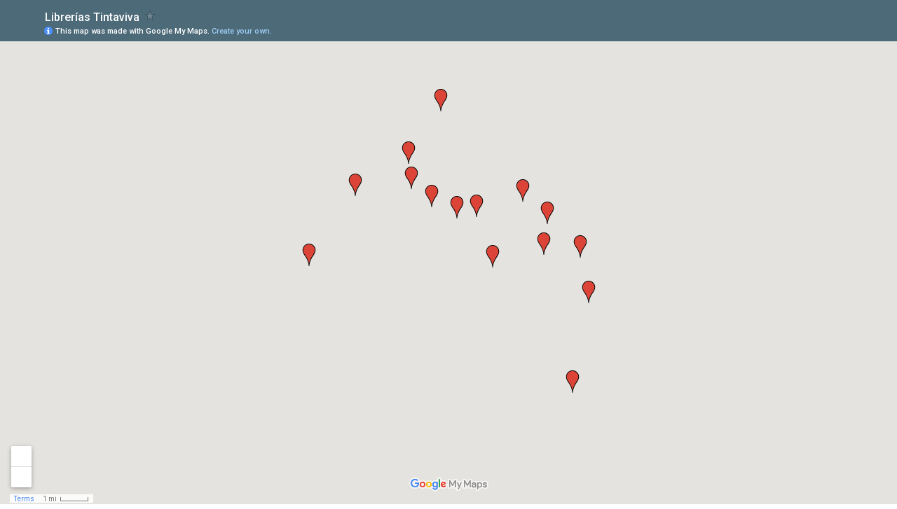

--- FILE ---
content_type: text/html; charset=utf-8
request_url: https://www.google.com/maps/d/embed?mid=1yMmZBefU1deRBL_DylOCK79meng
body_size: 5257
content:
<!DOCTYPE html><html itemscope itemtype="http://schema.org/WebSite"><head><script nonce="ZP1MYC6SrBkRvriyiWiXyQ">window['ppConfig'] = {productName: '06194a8f37177242d55a18e38c5a91c6', deleteIsEnforced:  false , sealIsEnforced:  false , heartbeatRate:  0.5 , periodicReportingRateMillis:  60000.0 , disableAllReporting:  false };(function(){'use strict';function k(a){var b=0;return function(){return b<a.length?{done:!1,value:a[b++]}:{done:!0}}}function l(a){var b=typeof Symbol!="undefined"&&Symbol.iterator&&a[Symbol.iterator];if(b)return b.call(a);if(typeof a.length=="number")return{next:k(a)};throw Error(String(a)+" is not an iterable or ArrayLike");}var m=typeof Object.defineProperties=="function"?Object.defineProperty:function(a,b,c){if(a==Array.prototype||a==Object.prototype)return a;a[b]=c.value;return a};
function n(a){a=["object"==typeof globalThis&&globalThis,a,"object"==typeof window&&window,"object"==typeof self&&self,"object"==typeof global&&global];for(var b=0;b<a.length;++b){var c=a[b];if(c&&c.Math==Math)return c}throw Error("Cannot find global object");}var p=n(this);function q(a,b){if(b)a:{var c=p;a=a.split(".");for(var d=0;d<a.length-1;d++){var e=a[d];if(!(e in c))break a;c=c[e]}a=a[a.length-1];d=c[a];b=b(d);b!=d&&b!=null&&m(c,a,{configurable:!0,writable:!0,value:b})}}
q("Object.is",function(a){return a?a:function(b,c){return b===c?b!==0||1/b===1/c:b!==b&&c!==c}});q("Array.prototype.includes",function(a){return a?a:function(b,c){var d=this;d instanceof String&&(d=String(d));var e=d.length;c=c||0;for(c<0&&(c=Math.max(c+e,0));c<e;c++){var f=d[c];if(f===b||Object.is(f,b))return!0}return!1}});
q("String.prototype.includes",function(a){return a?a:function(b,c){if(this==null)throw new TypeError("The 'this' value for String.prototype.includes must not be null or undefined");if(b instanceof RegExp)throw new TypeError("First argument to String.prototype.includes must not be a regular expression");return this.indexOf(b,c||0)!==-1}});function r(a,b,c){a("https://csp.withgoogle.com/csp/proto/"+encodeURIComponent(b),JSON.stringify(c))}function t(){var a;if((a=window.ppConfig)==null?0:a.disableAllReporting)return function(){};var b,c,d,e;return(e=(b=window)==null?void 0:(c=b.navigator)==null?void 0:(d=c.sendBeacon)==null?void 0:d.bind(navigator))!=null?e:u}function u(a,b){var c=new XMLHttpRequest;c.open("POST",a);c.send(b)}
function v(){var a=(w=Object.prototype)==null?void 0:w.__lookupGetter__("__proto__"),b=x,c=y;return function(){var d=a.call(this),e,f,g,h;r(c,b,{type:"ACCESS_GET",origin:(f=window.location.origin)!=null?f:"unknown",report:{className:(g=d==null?void 0:(e=d.constructor)==null?void 0:e.name)!=null?g:"unknown",stackTrace:(h=Error().stack)!=null?h:"unknown"}});return d}}
function z(){var a=(A=Object.prototype)==null?void 0:A.__lookupSetter__("__proto__"),b=x,c=y;return function(d){d=a.call(this,d);var e,f,g,h;r(c,b,{type:"ACCESS_SET",origin:(f=window.location.origin)!=null?f:"unknown",report:{className:(g=d==null?void 0:(e=d.constructor)==null?void 0:e.name)!=null?g:"unknown",stackTrace:(h=Error().stack)!=null?h:"unknown"}});return d}}function B(a,b){C(a.productName,b);setInterval(function(){C(a.productName,b)},a.periodicReportingRateMillis)}
var D="constructor __defineGetter__ __defineSetter__ hasOwnProperty __lookupGetter__ __lookupSetter__ isPrototypeOf propertyIsEnumerable toString valueOf __proto__ toLocaleString x_ngfn_x".split(" "),E=D.concat,F=navigator.userAgent.match(/Firefox\/([0-9]+)\./),G=(!F||F.length<2?0:Number(F[1])<75)?["toSource"]:[],H;if(G instanceof Array)H=G;else{for(var I=l(G),J,K=[];!(J=I.next()).done;)K.push(J.value);H=K}var L=E.call(D,H),M=[];
function C(a,b){for(var c=[],d=l(Object.getOwnPropertyNames(Object.prototype)),e=d.next();!e.done;e=d.next())e=e.value,L.includes(e)||M.includes(e)||c.push(e);e=Object.prototype;d=[];for(var f=0;f<c.length;f++){var g=c[f];d[f]={name:g,descriptor:Object.getOwnPropertyDescriptor(Object.prototype,g),type:typeof e[g]}}if(d.length!==0){c=l(d);for(e=c.next();!e.done;e=c.next())M.push(e.value.name);var h;r(b,a,{type:"SEAL",origin:(h=window.location.origin)!=null?h:"unknown",report:{blockers:d}})}};var N=Math.random(),O=t(),P=window.ppConfig;P&&(P.disableAllReporting||P.deleteIsEnforced&&P.sealIsEnforced||N<P.heartbeatRate&&r(O,P.productName,{origin:window.location.origin,type:"HEARTBEAT"}));var y=t(),Q=window.ppConfig;if(Q)if(Q.deleteIsEnforced)delete Object.prototype.__proto__;else if(!Q.disableAllReporting){var x=Q.productName;try{var w,A;Object.defineProperty(Object.prototype,"__proto__",{enumerable:!1,get:v(),set:z()})}catch(a){}}
(function(){var a=t(),b=window.ppConfig;b&&(b.sealIsEnforced?Object.seal(Object.prototype):b.disableAllReporting||(document.readyState!=="loading"?B(b,a):document.addEventListener("DOMContentLoaded",function(){B(b,a)})))})();}).call(this);
</script><title itemprop="name">Librerías Tintaviva - Google My Maps</title><meta name="robots" content="noindex,nofollow"/><meta http-equiv="X-UA-Compatible" content="IE=edge,chrome=1"><meta name="viewport" content="initial-scale=1.0,minimum-scale=1.0,maximum-scale=1.0,user-scalable=0,width=device-width"/><meta name="description" itemprop="description" content="Librerías Tintaviva"/><meta itemprop="url" content="https://www.google.com/maps/d/viewer?mid=1yMmZBefU1deRBL_DylOCK79meng"/><meta itemprop="image" content="https://www.google.com/maps/d/thumbnail?mid=1yMmZBefU1deRBL_DylOCK79meng"/><meta property="og:type" content="website"/><meta property="og:title" content="Librerías Tintaviva - Google My Maps"/><meta property="og:description" content="Librerías Tintaviva"/><meta property="og:url" content="https://www.google.com/maps/d/viewer?mid=1yMmZBefU1deRBL_DylOCK79meng"/><meta property="og:image" content="https://www.google.com/maps/d/thumbnail?mid=1yMmZBefU1deRBL_DylOCK79meng"/><meta property="og:site_name" content="Google My Maps"/><meta name="twitter:card" content="summary_large_image"/><meta name="twitter:title" content="Librerías Tintaviva - Google My Maps"/><meta name="twitter:description" content="Librerías Tintaviva"/><meta name="twitter:image:src" content="https://www.google.com/maps/d/thumbnail?mid=1yMmZBefU1deRBL_DylOCK79meng"/><link rel="stylesheet" id="gmeviewer-styles" href="https://www.gstatic.com/mapspro/_/ss/k=mapspro.gmeviewer.ZPef100W6CI.L.W.O/am=AAAE/d=0/rs=ABjfnFU-qGe8BTkBR_LzMLwzNczeEtSkkw" nonce="4AcgN7riciupD3BZM_6aMA"><link rel="stylesheet" href="https://fonts.googleapis.com/css?family=Roboto:300,400,500,700" nonce="4AcgN7riciupD3BZM_6aMA"><link rel="shortcut icon" href="//www.gstatic.com/mapspro/images/favicon-001.ico"><link rel="canonical" href="https://www.google.com/mymaps/viewer?mid=1yMmZBefU1deRBL_DylOCK79meng&amp;hl=en_US"></head><body jscontroller="O1VPAb" jsaction="click:cOuCgd;"><div class="c4YZDc HzV7m-b7CEbf SfQLQb-dIxMhd-bN97Pc-b3rLgd"><div class="jQhVs-haAclf"><div class="jQhVs-uMX1Ee-My5Dr-purZT-uDEFge"><div class="jQhVs-uMX1Ee-My5Dr-purZT-uDEFge-bN97Pc"><div class="jQhVs-uMX1Ee-My5Dr-purZT-uDEFge-Bz112c"></div><div class="jQhVs-uMX1Ee-My5Dr-purZT-uDEFge-fmcmS-haAclf"><div class="jQhVs-uMX1Ee-My5Dr-purZT-uDEFge-fmcmS">Open full screen to view more</div></div></div></div></div><div class="i4ewOd-haAclf"><div class="i4ewOd-UzWXSb" id="map-canvas"></div></div><div class="X3SwIb-haAclf NBDE7b-oxvKad"><div class="X3SwIb-i8xkGf"></div></div><div class="Te60Vd-ZMv3u dIxMhd-bN97Pc-b3rLgd"><div class="dIxMhd-bN97Pc-Tswv1b-Bz112c"></div><div class="dIxMhd-bN97Pc-b3rLgd-fmcmS">This map was created by a user. <a href="//support.google.com/mymaps/answer/3024454?hl=en&amp;amp;ref_topic=3188329" target="_blank">Learn how to create your own.</a></div><div class="dIxMhd-bN97Pc-b3rLgd-TvD9Pc" title="Close"></div></div><script nonce="ZP1MYC6SrBkRvriyiWiXyQ">
  function _DumpException(e) {
    if (window.console) {
      window.console.error(e.stack);
    }
  }
  var _pageData = "[[1,null,null,null,null,null,null,null,null,null,\"at\",\"\",\"\",1769911946378,\"\",\"en_US\",false,[],\"https://www.google.com/maps/d/viewer?mid\\u003d1yMmZBefU1deRBL_DylOCK79meng\",\"https://www.google.com/maps/d/embed?mid\\u003d1yMmZBefU1deRBL_DylOCK79meng\\u0026ehbc\\u003d2E312F\",\"https://www.google.com/maps/d/edit?mid\\u003d1yMmZBefU1deRBL_DylOCK79meng\",\"https://www.google.com/maps/d/thumbnail?mid\\u003d1yMmZBefU1deRBL_DylOCK79meng\",null,null,true,\"https://www.google.com/maps/d/print?mid\\u003d1yMmZBefU1deRBL_DylOCK79meng\",\"https://www.google.com/maps/d/pdf?mid\\u003d1yMmZBefU1deRBL_DylOCK79meng\",\"https://www.google.com/maps/d/viewer?mid\\u003d1yMmZBefU1deRBL_DylOCK79meng\",null,false,\"/maps/d\",\"maps/sharing\",\"//www.google.com/intl/en_US/help/terms_maps.html\",true,\"https://docs.google.com/picker\",null,false,null,[[[\"//www.gstatic.com/mapspro/images/google-my-maps-logo-regular-001.png\",143,25],[\"//www.gstatic.com/mapspro/images/google-my-maps-logo-regular-2x-001.png\",286,50]],[[\"//www.gstatic.com/mapspro/images/google-my-maps-logo-small-001.png\",113,20],[\"//www.gstatic.com/mapspro/images/google-my-maps-logo-small-2x-001.png\",226,40]]],1,\"https://www.gstatic.com/mapspro/_/js/k\\u003dmapspro.gmeviewer.en_US.knJKv4m5-eY.O/am\\u003dAAAE/d\\u003d0/rs\\u003dABjfnFWJ7eYXBrZ1WlLyBY6MwF9-imcrgg/m\\u003dgmeviewer_base\",null,null,true,null,\"US\",null,null,null,null,null,null,true],[\"mf.map\",\"1yMmZBefU1deRBL_DylOCK79meng\",\"Librerías Tintaviva\",null,[-58.508492999999994,-34.5411609,-58.37152850000001,-34.6548],[-58.508492999999994,-34.5411609,-58.37152850000001,-34.6548],[[null,\"zn-FQQfOVxRs.kQ8WStxcvuzs\",\"Capa sin nombre\",\"\",[[[\"https://mt.googleapis.com/vt/icon/name\\u003dicons/onion/1493-wht-blank_maps-4x.png\\u0026filter\\u003dffDB4436\"],null,1,1,[[null,[-34.61864810000001,-58.37152850000001]],\"0\",null,\"zn-FQQfOVxRs.kQ8WStxcvuzs\",[-34.61864810000001,-58.37152850000001],[0,-32],\"KQ8WSTXCVUZS108C31A76BF3D076\"],[[\"A 100 metros de la orilla\"]]],[[\"https://mt.googleapis.com/vt/icon/name\\u003dicons/onion/1493-wht-blank_maps-4x.png\\u0026filter\\u003dffDB4436\"],null,1,1,[[null,[-34.5624034,-58.45961349999999]],\"0\",null,\"zn-FQQfOVxRs.kQ8WStxcvuzs\",[-34.5624034,-58.45961349999999],[0,-32],\"KQ8WSTXCVUZS108C31CD1BF9C1FD\"],[[\"Colastiné\"]]],[[\"https://mt.googleapis.com/vt/icon/name\\u003dicons/onion/1493-wht-blank_maps-4x.png\\u0026filter\\u003dffDB4436\"],null,1,1,[[null,[-34.598956,-58.39328599999998]],\"0\",null,\"zn-FQQfOVxRs.kQ8WStxcvuzs\",[-34.598956,-58.39328599999998],[0,-32],\"KQ8WSTXCVUZS108C31FAC63526AD\"],[[\"Clásica y Moderna\"]]],[[\"https://mt.googleapis.com/vt/icon/name\\u003dicons/onion/1493-wht-blank_maps-4x.png\\u0026filter\\u003dffDB4436\"],null,1,1,[[null,[-34.6000765,-58.375393599999995]],\"0\",null,\"zn-FQQfOVxRs.kQ8WStxcvuzs\",[-34.6000765,-58.375393599999995],[0,-32],\"KQ8WSTXCVUZS108C3483FC8CA428\"],[[\"CP67 (Centro)\"]]],[[\"https://mt.googleapis.com/vt/icon/name\\u003dicons/onion/1493-wht-blank_maps-4x.png\\u0026filter\\u003dffDB4436\"],null,1,1,[[null,[-34.6039745,-58.41825600000004]],\"0\",null,\"zn-FQQfOVxRs.kQ8WStxcvuzs\",[-34.6039745,-58.41825600000004],[0,-32],\"KQ8WSTXCVUZS108C34BBD386FD47\"],[[\"Espacio Moebius\"]]],[[\"https://mt.googleapis.com/vt/icon/name\\u003dicons/onion/1493-wht-blank_maps-4x.png\\u0026filter\\u003dffDB4436\"],null,1,1,[[null,[-34.5842983,-58.43610189999999]],\"0\",null,\"zn-FQQfOVxRs.kQ8WStxcvuzs\",[-34.5842983,-58.43610189999999],[0,-32],\"KQ8WSTXCVUZS108C34F6F5ED6FA6\"],[[\"Eterna Cadencia\"]]],[[\"https://mt.googleapis.com/vt/icon/name\\u003dicons/onion/1493-wht-blank_maps-4x.png\\u0026filter\\u003dffDB4436\"],null,1,1,[[null,[-34.5723619,-58.45822459999999]],\"0\",null,\"zn-FQQfOVxRs.kQ8WStxcvuzs\",[-34.5723619,-58.45822459999999],[0,-32],\"KQ8WSTXCVUZS108C352E98170A2E\"],[[\"La Dominga\"]]],[[\"https://mt.googleapis.com/vt/icon/name\\u003dicons/onion/1493-wht-blank_maps-4x.png\\u0026filter\\u003dffDB4436\"],null,1,1,[[null,[-34.5836182,-58.426445899999976]],\"0\",null,\"zn-FQQfOVxRs.kQ8WStxcvuzs\",[-34.5836182,-58.426445899999976],[0,-32],\"KQ8WSTXCVUZS108C3719CAF10338\"],[[\"La Vaca Mariposa\"]]],[[\"https://mt.googleapis.com/vt/icon/name\\u003dicons/onion/1493-wht-blank_maps-4x.png\\u0026filter\\u003dffDB4436\"],null,1,1,[[null,[-34.579771,-58.448292000000045]],\"0\",null,\"zn-FQQfOVxRs.kQ8WStxcvuzs\",[-34.579771,-58.448292000000045],[0,-32],\"KQ8WSTXCVUZS108C389CD7D77F52\"],[[\"Los libros del Vendaval\"]]],[[\"https://mt.googleapis.com/vt/icon/name\\u003dicons/onion/1493-wht-blank_maps-4x.png\\u0026filter\\u003dffDB4436\"],null,1,1,[[null,[-34.5751704,-58.48572569999999]],\"0\",null,\"zn-FQQfOVxRs.kQ8WStxcvuzs\",[-34.5751704,-58.48572569999999],[0,-32],\"KQ8WSTXCVUZS108C3947B848BB6F\"],[[\"Lugar del Libro\"]]],[[\"https://mt.googleapis.com/vt/icon/name\\u003dicons/onion/1493-wht-blank_maps-4x.png\\u0026filter\\u003dffDB4436\"],null,1,1,[[null,[-34.603606,-58.508492999999994]],\"0\",null,\"zn-FQQfOVxRs.kQ8WStxcvuzs\",[-34.603606,-58.508492999999994],[0,-32],\"KQ8WSTXCVUZS108C39F091870BE9\"],[[\"Milvidas Casa\"]]],[[\"https://mt.googleapis.com/vt/icon/name\\u003dicons/onion/1493-wht-blank_maps-4x.png\\u0026filter\\u003dffDB4436\"],null,1,1,[[null,[-34.57749580000001,-58.403712799999994]],\"0\",null,\"zn-FQQfOVxRs.kQ8WStxcvuzs\",[-34.57749580000001,-58.403712799999994],[0,-32],\"KQ8WSTXCVUZS108C3A617ACCC407\"],[[\"Tienda Malba\"]]],[[\"https://mt.googleapis.com/vt/icon/name\\u003dicons/onion/1493-wht-blank_maps-4x.png\\u0026filter\\u003dffDB4436\"],null,1,1,[[null,[-34.5411609,-58.44372129999999]],\"0\",null,\"zn-FQQfOVxRs.kQ8WStxcvuzs\",[-34.5411609,-58.44372129999999],[0,-32],\"KQ8WSTXCVUZS108C5C701C84D4FE\"],[[\"CP67 (FADU)\"]]],[[\"https://mt.googleapis.com/vt/icon/name\\u003dicons/onion/1493-wht-blank_maps-4x.png\\u0026filter\\u003dffDB4436\"],null,1,1,[[null,[-34.6548,-58.37934340000003]],\"0\",null,\"zn-FQQfOVxRs.kQ8WStxcvuzs\",[-34.6548,-58.37934340000003],[0,-32],\"KQ8WSTXCVUZS108C658F440C542F\"],[[\"CP67 (CMD)\"]]],[[\"https://mt.googleapis.com/vt/icon/name\\u003dicons/onion/1493-wht-blank_maps-4x.png\\u0026filter\\u003dffDB4436\"],null,1,1,[[null,[-34.58646999999999,-58.39175190000003]],\"0\",null,\"zn-FQQfOVxRs.kQ8WStxcvuzs\",[-34.58646999999999,-58.39175190000003],[0,-32],\"KQ8WSTXCVUZS108C6D322207A329\"],[[\"CP67 (CCR) \"]]]],null,null,true,null,null,null,null,[[\"zn-FQQfOVxRs.kQ8WStxcvuzs\",1,null,null,null,\"https://www.google.com/maps/d/kml?mid\\u003d1yMmZBefU1deRBL_DylOCK79meng\\u0026resourcekey\\u0026lid\\u003dzn-FQQfOVxRs.kQ8WStxcvuzs\",null,null,null,null,null,2,null,[[[\"KQ8WSTXCVUZS108C31A76BF3D076\",[[[-34.61864810000001,-58.37152850000001]]],null,null,0,[[\"nombre\",[\"A 100 metros de la orilla\"],1],[\"descripción\",[\"Departamento 2º 27\"],1],null,null,[null,\"ChIJ42kJs9Q0o5URbyW9HPHWrVA\",true]],null,0],[\"KQ8WSTXCVUZS108C31CD1BF9C1FD\",[[[-34.5624034,-58.45961349999999]]],null,null,0,[[\"nombre\",[\"Colastiné\"],1],null,null,null,[null,\"ChIJn53_-NS1vJURY8IxzniEjJo\",true]],null,1],[\"KQ8WSTXCVUZS108C31FAC63526AD\",[[[-34.598956,-58.39328599999998]]],null,null,0,[[\"nombre\",[\"Clásica y Moderna\"],1],null,null,null,[null,\"ChIJHSaCyL_KvJURyTIoKw3QNKI\",true]],null,2],[\"KQ8WSTXCVUZS108C3483FC8CA428\",[[[-34.6000765,-58.375393599999995]]],null,null,0,[[\"nombre\",[\"CP67 (Centro)\"],1],[\"descripción\",[\"Local 18 de galería.\"],1],null,null,[null,\"ChIJ_WvQj8vKvJUReVQrZm-_vt4\",true]],null,3],[\"KQ8WSTXCVUZS108C34BBD386FD47\",[[[-34.6039745,-58.41825600000004]]],null,null,0,[[\"nombre\",[\"Espacio Moebius\"],1],null,null,null,[null,\"ChIJ_0Is6WHKvJUR7CrjJ14XE70\",true]],null,4],[\"KQ8WSTXCVUZS108C34F6F5ED6FA6\",[[[-34.5842983,-58.43610189999999]]],null,null,0,[[\"nombre\",[\"Eterna Cadencia\"],1],null,null,null,[null,\"EidIb25kdXJhcyA1NTgyLCBDMTQxNEJORCBDQUJBLCBBcmdlbnRpbmE\",true]],null,5],[\"KQ8WSTXCVUZS108C352E98170A2E\",[[[-34.5723619,-58.45822459999999]]],null,null,0,[[\"nombre\",[\"La Dominga\"],1],null,null,null,[null,\"EklDYXAuIEdyYWwuIFJhbcOzbiBGcmVpcmUgMTUxNCwgQ2RhZC4gQXV0w7Nub21hIGRlIEJ1ZW5vcyBBaXJlcywgQXJnZW50aW5h\",true]],null,6],[\"KQ8WSTXCVUZS108C3719CAF10338\",[[[-34.5836182,-58.426445899999976]]],null,null,0,[[\"nombre\",[\"La Vaca Mariposa\"],1],[\"descripción\",[\"Departamento 5º 17\"],1],null,null,[null,\"EiZVcmlhcnRlIDIxNjUsIEMxNDI1Rk5EIENBQkEsIEFyZ2VudGluYQ\",true]],null,7],[\"KQ8WSTXCVUZS108C389CD7D77F52\",[[[-34.579771,-58.448292000000045]]],null,null,0,[[\"nombre\",[\"Los libros del Vendaval\"],1],null,null,null,[null,\"ChIJ73STBOm1vJUR0l4hhPxxfEk\",true]],null,8],[\"KQ8WSTXCVUZS108C3947B848BB6F\",[[[-34.5751704,-58.48572569999999]]],null,null,0,[[\"nombre\",[\"Lugar del Libro\"],1],null,null,null,[null,\"Ei5CbGFuY28gRW5jYWxhZGEgNTAyNywgQzE0MzFDRE0gQ0FCQSwgQXJnZW50aW5h\",true]],null,9],[\"KQ8WSTXCVUZS108C39F091870BE9\",[[[-34.603606,-58.508492999999994]]],null,null,0,[[\"nombre\",[\"Milvidas Casa\"],1],null,null,null,[null,\"ChIJG6thrDK2vJUR8AnycNHmjMo\",true]],null,10],[\"KQ8WSTXCVUZS108C3A617ACCC407\",[[[-34.57749580000001,-58.403712799999994]]],null,null,0,[[\"nombre\",[\"Tienda Malba\"],1],null,null,null,[null,\"EjlBdi4gUHJlcy4gRmlndWVyb2EgQWxjb3J0YSAzNDE1LCBDMTQyNUNMQSBDQUJBLCBBcmdlbnRpbmE\",true]],null,11],[\"KQ8WSTXCVUZS108C5C701C84D4FE\",[[[-34.5411609,-58.44372129999999]]],null,null,0,[[\"nombre\",[\"CP67 (FADU)\"],1],null,null,null,[null,\"ChIJjzkJGjm0vJUR7UmqJyKl4uc\",true]],null,12],[\"KQ8WSTXCVUZS108C658F440C542F\",[[[-34.6548,-58.37934340000003]]],null,null,0,[[\"nombre\",[\"CP67 (CMD)\"],1],null,null,null,[null,\"EihBbGdhcnJvYm8gMTA0MCwgQzEyOTNBQkIgQ0FCQSwgQXJnZW50aW5h\",true]],null,13],[\"KQ8WSTXCVUZS108C6D322207A329\",[[[-34.58646999999999,-58.39175190000003]]],null,null,0,[[\"nombre\",[\"CP67 (CCR) \"],1],null,null,null,[null,\"ChIJrfyOTKLKvJUR3D1wkIHKUko\",true]],null,14]],[[[\"https://mt.googleapis.com/vt/icon/name\\u003dicons/onion/1493-wht-blank_maps-4x.png\\u0026filter\\u003dffDB4436\",[16,32]],[[\"000000\",1],1200],[[\"000000\",0.2980392156862745],[\"000000\",1],1200]]]]]],null,null,null,null,null,1]],[2],null,null,\"mapspro_in_drive\",\"1yMmZBefU1deRBL_DylOCK79meng\",\"https://drive.google.com/abuse?id\\u003d1yMmZBefU1deRBL_DylOCK79meng\",true,false,false,\"\",2,false,\"https://www.google.com/maps/d/kml?mid\\u003d1yMmZBefU1deRBL_DylOCK79meng\\u0026resourcekey\",3289,true,true,\"\",true,\"\",true,null,[null,null,[1456566889,942863000],[1453734702,640000000]],false,\"https://support.google.com/legal/troubleshooter/1114905#ts\\u003d9723198%2C1115689\"]]";</script><script type="text/javascript" src="//maps.googleapis.com/maps/api/js?v=3.61&client=google-maps-pro&language=en_US&region=US&libraries=places,visualization,geometry,search" nonce="ZP1MYC6SrBkRvriyiWiXyQ"></script><script id="base-js" src="https://www.gstatic.com/mapspro/_/js/k=mapspro.gmeviewer.en_US.knJKv4m5-eY.O/am=AAAE/d=0/rs=ABjfnFWJ7eYXBrZ1WlLyBY6MwF9-imcrgg/m=gmeviewer_base" nonce="ZP1MYC6SrBkRvriyiWiXyQ"></script><script nonce="ZP1MYC6SrBkRvriyiWiXyQ">_startApp();</script></div></body></html>